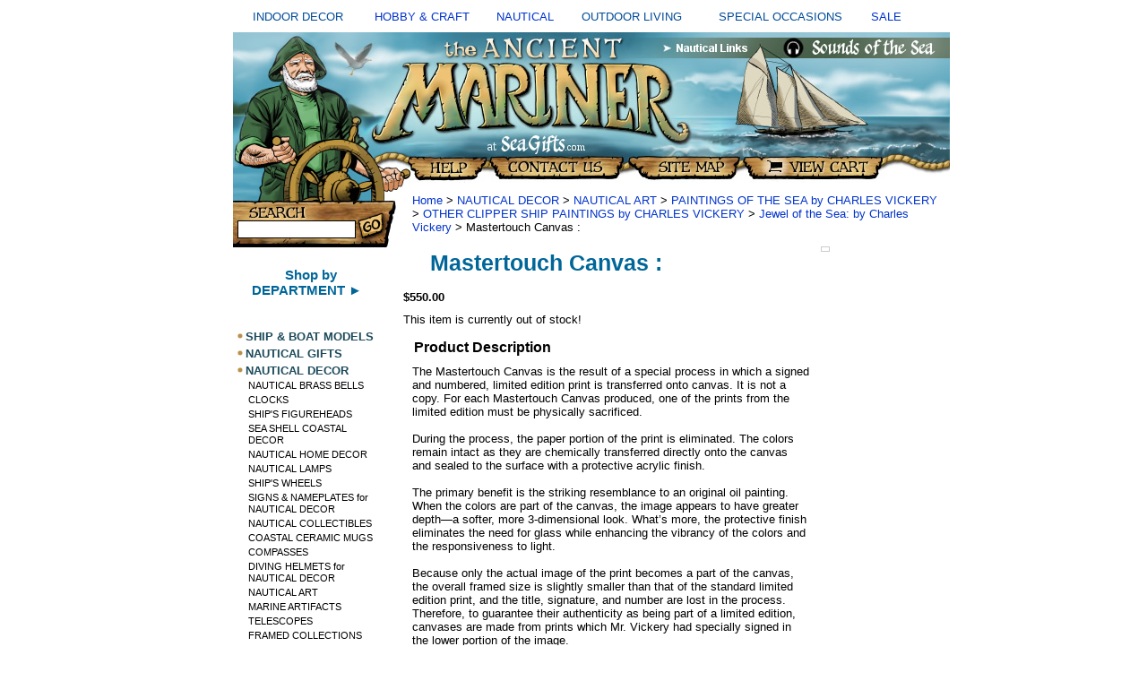

--- FILE ---
content_type: text/html
request_url: https://seagifts.com/mascan.html
body_size: 6380
content:
<!DOCTYPE html PUBLIC "-//W3C//DTD XHTML 1.0 Strict//EN" "http://www.w3.org/TR/xhtml1/DTD/xhtml1-strict.dtd"><html><head><title>Mastertouch Canvas :</title><meta name="Description" content="Mastertouch Canvas : Jewel of the Sea: by Charles Vickery The Mastertouch Canvas is the result of a special process in which a signed and numbered, limited edition print is transferred onto canvas. It is not a copy. For each Mastertouch Canvas produced, one of the prints from the limited edition must be physically sacrificed. During the process, the paper portion of the print is eliminated. The colors remain intact as they are chemically transferred directly onto the canvas and sealed to the surface with a protective acrylic finish. The primary benefit is the striking resemblance to an original oil painting. When the colors are part of the canvas, the image appears to have greater depth�a softer, more 3-dimensional look. What�s more, the protective finish eliminates the need for glass while enhancing the vibrancy of the colors and the responsiveness to light. Because only the actual image of the print becomes a part of the canvas, the overall framed size is slightly smaller than that of the standard limited edition print, and the title, signature, and number are lost in the process. Therefore, to guarantee their authenticity as being part of a limited edition, canvases are made from prints which Mr. Vickery had specially signed in the lower portion of the image. In addition to their enhanced beauty, many collectors also find them particularly desirable because of the relatively small number that will be produced over the life of a print. Pricing is $300 above the price of the print. Since these canvases are produced individually, please allow 2 to 6 weeks for delivery." /><meta name="Keywords" content="Mastertouch Canvas Jewel of the Sea by Charles Vickery Mastertouch Canvas result special process which signed numbered limited edition print transferred onto canvas not copy Mastertouch Canvas produced one prints limited edition must physically sacrificed During process paper portion print eliminated colors remain intact they chemically transferred directly onto canvas sealed surface protective acrylic finish primary benefit striking resemblance original oil painting When colors part canvas image appears have greater depth a softer more 3 dimensional look What s more protective finish eliminates need glass while enhancing vibrancy colors responsiveness light Because actual image print becomes part canvas overall framed size slightly smaller standard limited edition print title signature number lost process Therefore guarantee their authenticity being part limited edition canvases prints which Mr Vickery had specially signed lower portion image addition their enhanced beauty many collectors find particularly desirable because relatively small number produced over life print Pricing 300 above price print Since these canvases produced individually please allow 2 6 weeks" /><link rel="stylesheet" type="text/css" href="css-base.css" /><link rel="stylesheet" type="text/css" href="css-element.css" /><link rel="stylesheet" type="text/css" href="css-contents.css" /><link rel="stylesheet" type="text/css" href="css-edits.css" /><link rel="shortcut icon" href="https://sep.turbifycdn.com/ty/cdn/seagifts/favicon.gif" type="image/x-icon" />
 


<script type="text/javascript" src="https://ajax.googleapis.com/ajax/libs/jquery/1.9.1/jquery.min.js" /></script>



<!-- BEGIN PRIVY WIDGET CODE -->
<script type='text/javascript'> var _d_site = _d_site || '150A3345D919E278E0677577'; </script>
<script src='//widget.privy.com/assets/widget.js'></script>
<!-- END PRIVY WIDGET CODE -->




<link rel="stylesheet" type="text/css" href="https://sep.turbifycdn.com/ty/cdn/seagifts/ysw-site-css.css" />

<script src="https://sep.turbifycdn.com/ty/cdn/seagifts/ysw-popup-function.js?t=1763619617&"></script>


<style type="text/css">

.style6 {
	text-align: center;
	font-size: small;
        color: #004B98;
 
 }
a:link {text-decoration:none;}    /* unvisited link */
a:visited {text-decoration:none;} /* visited link */
a:hover {text-decoration:underline;}   /* mouse over link */
a:active {text-decoration:underline;}  



</style>
</head><body text="#000000" link="#0033cc" vlink="#ffffff" topmargin="0" leftmargin="0" marginwidth="0" marginheight="0" class="vertical" id="itemtype"><div id="container"><table style="width: 100%" cellspacing="10" cellpadding="2"> <tr> <td class="style6">INDOOR DECOR</td> <td class="style6"> <a href="https://seagifts.com/hobby.html"> HOBBY &amp; CRAFT</a></td> <td class="style6"> <a href="https://seagifts.com/alinofnadean.html"> NAUTICAL</a></td> <td class="style6">OUTDOOR LIVING</td> <td class="style6">SPECIAL OCCASIONS</td> <td class="style6"> <a href="https://seagifts.com/sale.html"> SALE</a></td> </tr> </table> <table border="0" cellpadding="0" cellspacing="0" width="800"> <tr><td> <table border="0" cellpadding="0" cellspacing="0" width="800"><tr> <td colspan="2"><img src="https://sep.turbifycdn.com/ty/cdn/seagifts/ysw-header-01.jpg" width="800" height="170" border="0" usemap="#m_header2" alt=""></td> </tr> </table> <table border="0" cellpadding="0" cellspacing="0" width="800"> <tr> <td align="left" valign="top"><div id="ysw-search-image"><img src="https://sep.turbifycdn.com/ty/cdn/seagifts/ysw-site-04.jpg" height="70" width="190" border="0" usemap="#m_header3" > <map name="m_header3"> <area shape="rect" coords="0, 0,190,190" href="https://seagifts.com/nsearch.html"</map> </div> <table> <tr> <td align="left" valign="top" width="165"> <div id="htmltop"><P align=center>
<a href="https://seagifts.com/departments.html"><font style="font-weight: bold; font-family:Arial,Helvetica,sans-serif; font-size:15px; color:#006699;">Shop by<BR>DEPARTMENT &#9658;<BR></font><a/><BR></div><table border="0" cellspacing="0" cellpadding="0" class="ysw-left-nav"><tr class="ysw-left-nav-row"><td valign="top" class="ysw-left-nav-bullet"><img src="https://s.turbifycdn.com/aah/seagifts/ship-boat-models-37.gif" width="12" height="10" border=0 alt="SHIP & BOAT MODELS " id="shipmodels"></td><td class="ysw-left-nav-section" id="shipmodels"><a href="shipmodels.html">SHIP & BOAT MODELS </a></td></tr><tr class="ysw-left-nav-row"><td valign="top" class="ysw-left-nav-bullet"><img src="https://s.turbifycdn.com/aah/seagifts/ship-boat-models-37.gif" width="12" height="10" border=0 alt="NAUTICAL GIFTS" id="nauticalgifts"></td><td class="ysw-left-nav-section" id="nauticalgifts"><a href="nauticalgifts.html">NAUTICAL GIFTS</a></td></tr><tr class="ysw-left-nav-row"><td valign="top" class="ysw-left-nav-bullet"><img src="https://s.turbifycdn.com/aah/seagifts/ship-boat-models-37.gif" width="12" height="10" border=0 alt="NAUTICAL  DECOR" id="nautical2"></td><td class="ysw-left-nav-section" id="nautical2"><a href="nautical2.html">NAUTICAL  DECOR</a></td></tr><tr><td colspan="2" class="ysw-left-nav-subsection" id="bells"><a href="bells.html">NAUTICAL BRASS BELLS</a></td></tr><tr><td colspan="2" class="ysw-left-nav-subsection" id="clocks"><a href="clocks.html">CLOCKS</a></td></tr><tr><td colspan="2" class="ysw-left-nav-subsection" id="shipfig"><a href="shipfig.html">SHIP'S FIGUREHEADS</a></td></tr><tr><td colspan="2" class="ysw-left-nav-subsection" id="seashnade"><a href="http://seagifts.com/seashells2.html">SEA SHELL COASTAL  DECOR</a></td></tr><tr><td colspan="2" class="ysw-left-nav-subsection" id="doorknockers"><a href="doorknockers.html">NAUTICAL HOME DECOR</a></td></tr><tr><td colspan="2" class="ysw-left-nav-subsection" id="nauticallamps"><a href="nauticallamps.html">NAUTICAL LAMPS</a></td></tr><tr><td colspan="2" class="ysw-left-nav-subsection" id="shipswheels"><a href="shipswheels.html">SHIP'S WHEELS</a></td></tr><tr><td colspan="2" class="ysw-left-nav-subsection" id="signam"><a href="signam.html">SIGNS & NAMEPLATES for NAUTICAL DECOR</a></td></tr><tr><td colspan="2" class="ysw-left-nav-subsection" id="nautcol"><a href="nautcol.html">NAUTICAL COLLECTIBLES</a></td></tr><tr><td colspan="2" class="ysw-left-nav-subsection" id="galclotap"><a href="galclotap.html">COASTAL CERAMIC MUGS</a></td></tr><tr><td colspan="2" class="ysw-left-nav-subsection" id="compasses"><a href="compasses.html">COMPASSES</a></td></tr><tr><td colspan="2" class="ysw-left-nav-subsection" id="divinghelmets"><a href="divinghelmets.html">DIVING HELMETS for NAUTICAL DECOR</a></td></tr><tr><td colspan="2" class="ysw-left-nav-subsection" id="nauticalart1"><a href="nauticalart1.html">NAUTICAL ART</a></td></tr><tr><td colspan="2" class="ysw-left-nav-subsection" id="marar"><a href="marar.html">MARINE ARTIFACTS</a></td></tr><tr><td colspan="2" class="ysw-left-nav-subsection" id="dechook"><a href="dechook.html">TELESCOPES</a></td></tr><tr><td colspan="2" class="ysw-left-nav-subsection" id="framcol"><a href="framcol.html">FRAMED COLLECTIONS</a></td></tr><tr><td colspan="2" class="ysw-left-nav-subsection" id="nauticalflags"><a href="nauticalflags.html">NAUTICAL FLAGS</a></td></tr><tr><td colspan="2" class="ysw-left-nav-subsection" id="weatin1"><a href="http://seagifts.com/seagifts/weatin.html">WEATHER INSTRUMENTS</a></td></tr><tr><td colspan="2" class="ysw-left-nav-subsection" id="nadosc"><a href="http://seagifts.com/bronsculdol.html">NAUTICAL DOLPHIN SCULPTURE</a></td></tr><tr><td colspan="2" class="ysw-left-nav-subsection" id="ancolocan"><a href="ancolocan.html">ANIMAL COLLECTIBLES: OCEAN ANIMALS</a></td></tr><tr><td colspan="2" class="ysw-left-nav-subsection" id="knotboards"><a href="knotboards.html">NAUTICAL KNOTBOARDS</a></td></tr><tr><td colspan="2" class="ysw-left-nav-subsection" id="meco"><a href="meco.html">MERMAID DECOR & GIFTS</a></td></tr><tr><td colspan="2" class="ysw-left-nav-subsection" id="nauticalgifts1"><a href="http://seagifts.com/nauticalgifts.html">NAUTICAL GIFTS</a></td></tr><tr><td colspan="2" class="ysw-left-nav-subsection" id="furniture"><a href="furniture.html">NAUTICAL FURNITURE</a></td></tr><tr><td colspan="2" class="ysw-left-nav-subsection" id="nasifl2"><a href="nasifl2.html">NAUTICAL SIGNAL FLAGS</a></td></tr><tr><td colspan="2" class="ysw-left-nav-subsection" id="pinabofl"><a href="pinabofl.html">PIRATE  BOAT FLAGS</a></td></tr><tr><td colspan="2" class="ysw-left-nav-subsection" id="alinofnadean"><a href="alinofnadean.html">NAUTICAL DECOR and GIFTS  ALPHABETICAL INDEX</a></td></tr><tr><td colspan="2" class="ysw-left-nav-subsection" id="sale"><a href="sale.html">SALE</a></td></tr><tr class="ysw-left-nav-row"><td valign="top" class="ysw-left-nav-bullet"><img src="https://s.turbifycdn.com/aah/seagifts/ship-boat-models-37.gif" width="12" height="10" border=0 alt="NAUTICAL ANTIQUES" id="nautan"></td><td class="ysw-left-nav-section" id="nautan"><a href="nautan.html">NAUTICAL ANTIQUES</a></td></tr><tr class="ysw-left-nav-row"><td valign="top" class="ysw-left-nav-bullet"><img src="https://s.turbifycdn.com/aah/seagifts/ship-boat-models-37.gif" width="12" height="10" border=0 alt="WINDCHIMES" id="windchimes"></td><td class="ysw-left-nav-section" id="windchimes"><a href="windchimes.html">WINDCHIMES</a></td></tr><tr class="ysw-left-nav-row"><td valign="top" class="ysw-left-nav-bullet"><img src="https://s.turbifycdn.com/aah/seagifts/ship-boat-models-37.gif" width="12" height="10" border=0 alt="MODEL AIRPLANES" id="airplanes"></td><td class="ysw-left-nav-section" id="airplanes"><a href="airplanes.html">MODEL AIRPLANES</a></td></tr><tr class="ysw-left-nav-row"><td valign="top" class="ysw-left-nav-bullet"><img src="https://s.turbifycdn.com/aah/seagifts/ship-boat-models-37.gif" width="12" height="10" border=0 alt="SEA SHELLS AND CORAL" id="seashells2"></td><td class="ysw-left-nav-section" id="seashells2"><a href="seashells2.html">SEA SHELLS AND CORAL</a></td></tr><tr class="ysw-left-nav-row"><td valign="top" class="ysw-left-nav-bullet"><img src="https://s.turbifycdn.com/aah/seagifts/ship-boat-models-37.gif" width="12" height="10" border=0 alt="ANIMAL  COLLECTIBLES, FIGURINES, & GIFTS" id="anfig"></td><td class="ysw-left-nav-section" id="anfig"><a href="anfig.html">ANIMAL  COLLECTIBLES, FIGURINES, & GIFTS</a></td></tr><tr class="ysw-left-nav-row"><td valign="top" class="ysw-left-nav-bullet"><img src="https://s.turbifycdn.com/aah/seagifts/ship-boat-models-37.gif" width="12" height="10" border=0 alt="WORLD GLOBES " id="globes"></td><td class="ysw-left-nav-section" id="globes"><a href="globes.html">WORLD GLOBES </a></td></tr><tr class="ysw-left-nav-row"><td valign="top" class="ysw-left-nav-bullet"><img src="https://s.turbifycdn.com/aah/seagifts/ship-boat-models-37.gif" width="12" height="10" border=0 alt="SPECIALTY WORLD GLOBES" id="specialglobes"></td><td class="ysw-left-nav-section" id="specialglobes"><a href="specialglobes.html">SPECIALTY WORLD GLOBES</a></td></tr><tr class="ysw-left-nav-row"><td valign="top" class="ysw-left-nav-bullet"><img src="https://s.turbifycdn.com/aah/seagifts/ship-boat-models-37.gif" width="12" height="10" border=0 alt="WEATHERVANES, and WEATHER INSTRUMENTS" id="weatin"></td><td class="ysw-left-nav-section" id="weatin"><a href="weatin.html">WEATHERVANES, and WEATHER INSTRUMENTS</a></td></tr><tr class="ysw-left-nav-row"><td valign="top" class="ysw-left-nav-bullet"><img src="https://s.turbifycdn.com/aah/seagifts/ship-boat-models-37.gif" width="12" height="10" border=0 alt="CLOCKS" id="clocks"></td><td class="ysw-left-nav-section" id="clocks"><a href="clocks.html">CLOCKS</a></td></tr><tr class="ysw-left-nav-row"><td valign="top" class="ysw-left-nav-bullet"><img src="https://s.turbifycdn.com/aah/seagifts/ship-boat-models-37.gif" width="12" height="10" border=0 alt="GARDEN and OUTDOOR LIVING" id="gaandouli"></td><td class="ysw-left-nav-section" id="gaandouli"><a href="gaandouli.html">GARDEN and OUTDOOR LIVING</a></td></tr><tr class="ysw-left-nav-row"><td valign="top" class="ysw-left-nav-bullet"><img src="https://s.turbifycdn.com/aah/seagifts/ship-boat-models-37.gif" width="12" height="10" border=0 alt="HOBBIES and CRAFTS" id="hobby"></td><td class="ysw-left-nav-section" id="hobby"><a href="hobby.html">HOBBIES and CRAFTS</a></td></tr><tr class="ysw-left-nav-row"><td valign="top" class="ysw-left-nav-bullet"><img src="https://s.turbifycdn.com/aah/seagifts/ship-boat-models-37.gif" width="12" height="10" border=0 alt="TOOLS" id="test11"></td><td class="ysw-left-nav-section" id="test11"><a href="test11.html">TOOLS</a></td></tr><tr class="ysw-left-nav-row"><td valign="top" class="ysw-left-nav-bullet"><img src="https://s.turbifycdn.com/aah/seagifts/ship-boat-models-37.gif" width="12" height="10" border=0 alt="REPLICA WEAPONS and WESTERN MODELS" id="replicaweapons"></td><td class="ysw-left-nav-section" id="replicaweapons"><a href="replicaweapons.html">REPLICA WEAPONS and WESTERN MODELS</a></td></tr><tr class="ysw-left-nav-row"><td valign="top" class="ysw-left-nav-bullet"><img src="https://s.turbifycdn.com/aah/seagifts/ship-boat-models-37.gif" width="12" height="10" border=0 alt="BOATING APPAREL" id="boatingapparel"></td><td class="ysw-left-nav-section" id="boatingapparel"><a href="boatingapparel.html">BOATING APPAREL</a></td></tr><tr class="ysw-left-nav-row"><td valign="top" class="ysw-left-nav-bullet"><img src="https://s.turbifycdn.com/aah/seagifts/ship-boat-models-37.gif" width="12" height="10" border=0 alt="BOATING SUPPLIES and SAILING GEAR" id="bosuandsage"></td><td class="ysw-left-nav-section" id="bosuandsage"><a href="bosuandsage.html">BOATING SUPPLIES and SAILING GEAR</a></td></tr><tr class="ysw-left-nav-row"><td valign="top" class="ysw-left-nav-bullet"><img src="https://s.turbifycdn.com/aah/seagifts/ship-boat-models-37.gif" width="12" height="10" border=0 alt="JEWELRY " id="jewelry1"></td><td class="ysw-left-nav-section" id="jewelry1"><a href="jewelry1.html">JEWELRY </a></td></tr><tr class="ysw-left-nav-row"><td valign="top" class="ysw-left-nav-bullet"><img src="https://s.turbifycdn.com/aah/seagifts/ship-boat-models-37.gif" width="12" height="10" border=0 alt="FOSSILS and MINERALS" id="fosandmin"></td><td class="ysw-left-nav-section" id="fosandmin"><a href="fosandmin.html">FOSSILS and MINERALS</a></td></tr><tr class="ysw-left-nav-row"><td valign="top" class="ysw-left-nav-bullet"><img src="https://s.turbifycdn.com/aah/seagifts/ship-boat-models-37.gif" width="12" height="10" border=0 alt="BOOKS" id="bookstore"></td><td class="ysw-left-nav-section" id="bookstore"><a href="bookstore.html">BOOKS</a></td></tr><tr class="ysw-left-nav-row"><td valign="top" class="ysw-left-nav-bullet"><img src="https://s.turbifycdn.com/aah/seagifts/ship-boat-models-37.gif" width="12" height="10" border=0 alt="NAUTICAL LINKS" id="sealinks1"></td><td class="ysw-left-nav-section" id="sealinks1"><a href="sealinks1.html">NAUTICAL LINKS</a></td></tr><tr class="ysw-left-nav-row"><td valign="top" class="ysw-left-nav-bullet"><img src="https://s.turbifycdn.com/aah/seagifts/ship-boat-models-37.gif" width="12" height="10" border=0 alt="SEA ART LINKS" id="seaartlinks"></td><td class="ysw-left-nav-section" id="seaartlinks"><a href="seaartlinks.html">SEA ART LINKS</a></td></tr><tr class="ysw-left-nav-row"><td valign="top" class="ysw-left-nav-bullet"><img src="https://s.turbifycdn.com/aah/seagifts/ship-boat-models-37.gif" width="12" height="10" border=0 alt="NATURE LINKS" id="seashells"></td><td class="ysw-left-nav-section" id="seashells"><a href="seashells.html">NATURE LINKS</a></td></tr><tr class="ysw-left-nav-row"><td valign="top" class="ysw-left-nav-bullet"><img src="https://s.turbifycdn.com/aah/seagifts/ship-boat-models-37.gif" width="12" height="10" border=0 alt="OCEAN LINKS" id="seashells1"></td><td class="ysw-left-nav-section" id="seashells1"><a href="seashells1.html">OCEAN LINKS</a></td></tr><tr class="ysw-left-nav-row"><td valign="top" class="ysw-left-nav-bullet"><img src="https://s.turbifycdn.com/aah/seagifts/ship-boat-models-37.gif" width="12" height="10" border=0 alt="RETAIL STORE" id="retailstores"></td><td class="ysw-left-nav-section" id="retailstores"><a href="retailstores.html">RETAIL STORE</a></td></tr><tr class="ysw-left-nav-row"><td valign="top" class="ysw-left-nav-bullet"><img src="https://s.turbifycdn.com/aah/seagifts/ship-boat-models-37.gif" width="12" height="10" border=0 alt="GIFT SERVICES" id="giftservices"></td><td class="ysw-left-nav-section" id="giftservices"><a href="giftservices.html">GIFT SERVICES</a></td></tr><tr class="ysw-left-nav-row"><td valign="top" class="ysw-left-nav-bullet"><img src="https://s.turbifycdn.com/aah/seagifts/ship-boat-models-37.gif" width="12" height="10" border=0 alt="Information & Customer Service" id="incuse"></td><td class="ysw-left-nav-section" id="incuse"><a href="incuse.html">Information & Customer Service</a></td></tr><tr class="ysw-left-nav-row"><td valign="top" class="ysw-left-nav-bullet"><img src="https://s.turbifycdn.com/aah/seagifts/ship-boat-models-37.gif" width="12" height="10" border=0 alt="HELP !" id="help"></td><td class="ysw-left-nav-section" id="help"><a href="help.html">HELP !</a></td></tr><tr class="ysw-left-nav-row"><td valign="top" class="ysw-left-nav-bullet"><img src="https://s.turbifycdn.com/aah/seagifts/ship-boat-models-37.gif" width="12" height="10" border=0 alt="DEPARTMENTS" id="departments"></td><td class="ysw-left-nav-section" id="departments"><a href="departments.html">DEPARTMENTS</a></td></tr></table> </td> <td valign="top"><img src="https://sep.turbifycdn.com/seagifts/ysw-spacer.gif" width="1" height="1" border="0" alt=""> </td></tr> </table> </td> <td colspan="2" valign="top"> <div id="bodyshell"><div id="bodycontent"><div class="breadcrumbs"><a href="index.html">Home</a> &gt; <a href="nautical2.html">NAUTICAL  DECOR</a> &gt; <a href="nauticalart1.html">NAUTICAL ART</a> &gt; <a href="painofseabyc.html">PAINTINGS OF THE SEA by CHARLES VICKERY</a> &gt; <a href="otclipshippa.html">OTHER CLIPPER SHIP PAINTINGS by CHARLES VICKERY</a> &gt; <a href="jewofseabych.html">Jewel of the Sea: by Charles Vickery</a> &gt; Mastertouch Canvas :</div><div class="ysw-header-below"></div><div id="ysw-right-column-pagebody"><div id="contentarea"><div><h1 id="item-contenttitle">Mastertouch Canvas :</h1><div id="itemarea"><div class="itemform"><form method="POST" action="https://order.store.turbify.net/seagifts/cgi-bin/wg-order?seagifts+mascan"><div class="price-bold">$550.00</div>This item is currently out of stock!<input type="hidden" name=".autodone" value="https://seagifts.com/mascan.html" /></form></div></div><div id="caption"><h2 id="itempage-captiontitle">Product Description</h2><div>The Mastertouch Canvas is the result of a special process in which a
   signed and numbered, limited edition print is transferred onto canvas. It
   is not a copy. For each Mastertouch Canvas produced, one of the prints
   from the limited edition must be physically sacrificed.<br /><br />During the process, the paper portion of the print is eliminated. The
   colors remain intact as they are chemically transferred directly onto the
   canvas and sealed to the surface with a protective acrylic finish.<br /><br />The primary benefit is the striking resemblance to an original oil
   painting. When the colors are part of the canvas, the image appears to
   have greater depth�a softer, more 3-dimensional look. What�s more,
   the protective finish eliminates the need for glass while enhancing the
   vibrancy of the colors and the responsiveness to light.<br /><br />Because only the actual image of the print becomes a part of the
   canvas, the overall framed size is slightly smaller than that of the
   standard limited edition print, and the title, signature, and number are
   lost in the process. Therefore, to guarantee their authenticity as being
   part of a limited edition, canvases are made from prints which Mr.
   Vickery had specially signed in the lower portion of the image.<br /><br />In addition to their enhanced beauty, many collectors also find them
   particularly desirable because of the relatively small number that will be
   produced over the life of a print.<br /><br />
   Pricing is $300 above the price of the print.<br /><br />Since these canvases are produced
  individually, please allow 2 to 6 weeks for delivery.</div></div><br clear="all" /></div><br clear="all" /><div id="ysw-related-items"><hr width="90%" align="center" /><table width="100%"><tr><td align="center" class="ysw-related-items">Related Items<br /><a href="aboutprints.html">About the prints:</a></td></tr></table><hr width="90%" align="center" /></div><br /><br /></div></div><div id="ysw-right-column"><table border="0" cellspacing="0" cellpadding="0" class="ysw-right-column-table"><tr><td class="ysw-right-column-cell"><div id="recentlyViewedHere"></div><div id="cookiesHere"></div><script><a href="mascan.html"></a><br /><a href="mascan.html">Mastertouch Canvas :</a>','mascan',5,1);</script></td></tr></table><br clear="all" /></div></div><br /><br /><br /></div><br /> </td> </tr> <tr valign="top"> </tr> <tr> <td colspan="4" class="ysw-footer"> <BR><a href="/seagifts/index.html">Home</a> | <a href="/seagifts/ind.html">Site Index</a>
 | <a href="/seagifts/nsearch.html"> Product Search</a> | <A href="//seagifts.com/incuse.html#SHIPPING"> Shipping charges  </a>
  | <A href="//seagifts.com/incuse.html#SALES">  Return Policy</a> 


 </td> </tr> <tr> <td colspan="4" class="ysw-copyright"> <table align="center" cellspacing="32">
	<tr>
		<td class="style1" style="width: 157px"><BR><BR><BR>
		<strong>VISIT OUR OTHER STORES<br />
		</strong><br /><BR>

<a href="http://sea-gifts.com">
		<img alt="SEAGIFTS.com" src="  https://sep.turbifycdn.com/ty/cdn/seagifts/seagifts1-1.jpg" width="166" height="36" class="style2" /></a><BR><BR>

						<img alt="Naturecrafts.com" src="https://sep.turbifycdn.com/ty/cdn/seagifts/nc1-1.jpg" width="173" height="76" <BR><BR><BR>

		<img alt="April-House.com" src=" https://sep.turbifycdn.com/ty/cdn/seagifts/aprilhouse1-2.jpeg" width="173" height="78" </P>



		
<BR><BR>
Copyright � 1998-2025<br><br>


	 </td> </tr> <map name="m_header2"> <area shape="rect" coords="571,141,725,162" href="https://order.store.turbify.net/cgi-bin/wg-order?seagifts" title="View Cart" alt="View Cart" > <area shape="rect" coords="443,140,563,163" href="https://seagifts.com/ind.html" title="SiteMap" alt="SiteMap" > <area shape="rect" coords="289,140,431,164" href="https://seagifts.com/contact1.html" title="Contact Us" alt="Contact Us" > <area shape="rect" coords="196,141,282,164" href="https://seagifts.com/incuse.html" title="Help" alt="Help" > <area shape="rect" coords="613,7,785,27" href="https://seagifts.com/sounofseaaud.html" title="Sounds of the Sea" alt="Sounds of the Sea" > <area shape="rect" coords="479,6,577,28" href="https://seagifts.com/sealinks1.html" title="Nautical Links" alt="Nautical Links" > <area shape="rect" coords="9,6,475,132" href="https://seagifts.com/index.html" title="Home" alt="Home" > </map> </table></td></tr></table> </div><div></div></body>
<script type="text/javascript">
csell_env = 'ue1';
 var storeCheckoutDomain = 'order.store.turbify.net';
</script>

<script type="text/javascript">
  function toOSTN(node){
    if(node.hasAttributes()){
      for (const attr of node.attributes) {
        node.setAttribute(attr.name,attr.value.replace(/(us-dc1-order|us-dc2-order|order)\.(store|stores)\.([a-z0-9-]+)\.(net|com)/g, storeCheckoutDomain));
      }
    }
  };
  document.addEventListener('readystatechange', event => {
  if(typeof storeCheckoutDomain != 'undefined' && storeCheckoutDomain != "order.store.turbify.net"){
    if (event.target.readyState === "interactive") {
      fromOSYN = document.getElementsByTagName('form');
        for (let i = 0; i < fromOSYN.length; i++) {
          toOSTN(fromOSYN[i]);
        }
      }
    }
  });
</script>
<script type="text/javascript">
// Begin Store Generated Code
 </script> <script type="text/javascript" src="https://s.turbifycdn.com/lq/ult/ylc_1.9.js" ></script> <script type="text/javascript" src="https://s.turbifycdn.com/ae/lib/smbiz/store/csell/beacon-a9518fc6e4.js" >
</script>
<script type="text/javascript">
// Begin Store Generated Code
 csell_page_data = {}; csell_page_rec_data = []; ts='TOK_STORE_ID';
</script>
<script type="text/javascript">
// Begin Store Generated Code
function csell_GLOBAL_INIT_TAG() { var csell_token_map = {}; csell_token_map['TOK_SPACEID'] = '2022276099'; csell_token_map['TOK_URL'] = ''; csell_token_map['TOK_STORE_ID'] = 'seagifts'; csell_token_map['TOK_ITEM_ID_LIST'] = 'mascan'; csell_token_map['TOK_ORDER_HOST'] = 'order.store.turbify.net'; csell_token_map['TOK_BEACON_TYPE'] = 'prod'; csell_token_map['TOK_RAND_KEY'] = 't'; csell_token_map['TOK_IS_ORDERABLE'] = '1';  c = csell_page_data; var x = (typeof storeCheckoutDomain == 'string')?storeCheckoutDomain:'order.store.turbify.net'; var t = csell_token_map; c['s'] = t['TOK_SPACEID']; c['url'] = t['TOK_URL']; c['si'] = t[ts]; c['ii'] = t['TOK_ITEM_ID_LIST']; c['bt'] = t['TOK_BEACON_TYPE']; c['rnd'] = t['TOK_RAND_KEY']; c['io'] = t['TOK_IS_ORDERABLE']; YStore.addItemUrl = 'http%s://'+x+'/'+t[ts]+'/ymix/MetaController.html?eventName.addEvent&cartDS.shoppingcart_ROW0_m_orderItemVector_ROW0_m_itemId=%s&cartDS.shoppingcart_ROW0_m_orderItemVector_ROW0_m_quantity=1&ysco_key_cs_item=1&sectionId=ysco.cart&ysco_key_store_id='+t[ts]; } 
</script>
<script type="text/javascript">
// Begin Store Generated Code
function csell_REC_VIEW_TAG() {  var env = (typeof csell_env == 'string')?csell_env:'prod'; var p = csell_page_data; var a = '/sid='+p['si']+'/io='+p['io']+'/ii='+p['ii']+'/bt='+p['bt']+'-view'+'/en='+env; var r=Math.random(); YStore.CrossSellBeacon.renderBeaconWithRecData(p['url']+'/p/s='+p['s']+'/'+p['rnd']+'='+r+a); } 
</script>
<script type="text/javascript">
// Begin Store Generated Code
var csell_token_map = {}; csell_token_map['TOK_PAGE'] = 'p'; csell_token_map['TOK_CURR_SYM'] = '$'; csell_token_map['TOK_WS_URL'] = 'https://seagifts.csell.store.turbify.net/cs/recommend?itemids=mascan&location=p'; csell_token_map['TOK_SHOW_CS_RECS'] = 'true';  var t = csell_token_map; csell_GLOBAL_INIT_TAG(); YStore.page = t['TOK_PAGE']; YStore.currencySymbol = t['TOK_CURR_SYM']; YStore.crossSellUrl = t['TOK_WS_URL']; YStore.showCSRecs = t['TOK_SHOW_CS_RECS']; </script> <script type="text/javascript" src="https://s.turbifycdn.com/ae/store/secure/recs-1.3.2.2.js" ></script> <script type="text/javascript" >
</script>
</html>
<!-- html106.prod.store.e1a.lumsb.com Mon Jan 26 06:49:31 PST 2026 -->
